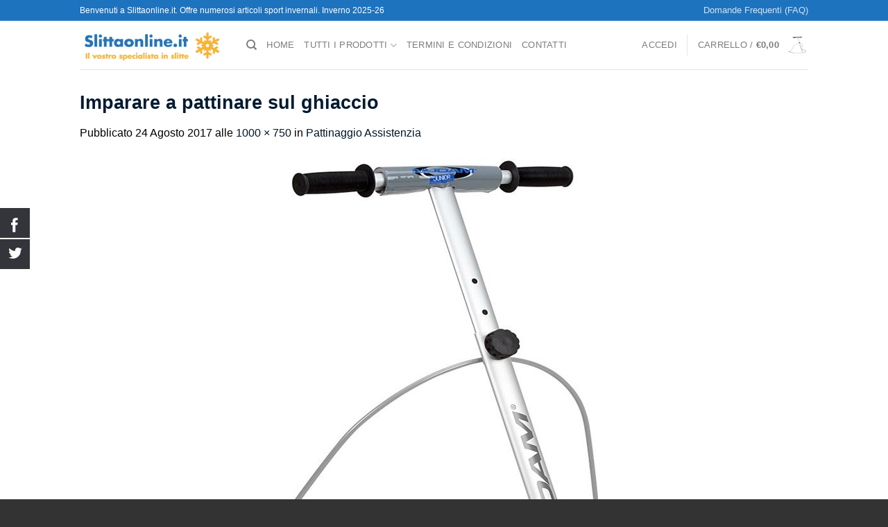

--- FILE ---
content_type: text/html; charset=utf-8
request_url: https://www.google.com/recaptcha/api2/anchor?ar=1&k=6LcmIbkZAAAAAAtbPAgDTy1WJ2jrFisPX6K_CzPp&co=aHR0cHM6Ly9zbGl0dGFvbmxpbmUuaXQ6NDQz&hl=en&v=PoyoqOPhxBO7pBk68S4YbpHZ&size=invisible&anchor-ms=20000&execute-ms=30000&cb=1qjab9c5mu0t
body_size: 48650
content:
<!DOCTYPE HTML><html dir="ltr" lang="en"><head><meta http-equiv="Content-Type" content="text/html; charset=UTF-8">
<meta http-equiv="X-UA-Compatible" content="IE=edge">
<title>reCAPTCHA</title>
<style type="text/css">
/* cyrillic-ext */
@font-face {
  font-family: 'Roboto';
  font-style: normal;
  font-weight: 400;
  font-stretch: 100%;
  src: url(//fonts.gstatic.com/s/roboto/v48/KFO7CnqEu92Fr1ME7kSn66aGLdTylUAMa3GUBHMdazTgWw.woff2) format('woff2');
  unicode-range: U+0460-052F, U+1C80-1C8A, U+20B4, U+2DE0-2DFF, U+A640-A69F, U+FE2E-FE2F;
}
/* cyrillic */
@font-face {
  font-family: 'Roboto';
  font-style: normal;
  font-weight: 400;
  font-stretch: 100%;
  src: url(//fonts.gstatic.com/s/roboto/v48/KFO7CnqEu92Fr1ME7kSn66aGLdTylUAMa3iUBHMdazTgWw.woff2) format('woff2');
  unicode-range: U+0301, U+0400-045F, U+0490-0491, U+04B0-04B1, U+2116;
}
/* greek-ext */
@font-face {
  font-family: 'Roboto';
  font-style: normal;
  font-weight: 400;
  font-stretch: 100%;
  src: url(//fonts.gstatic.com/s/roboto/v48/KFO7CnqEu92Fr1ME7kSn66aGLdTylUAMa3CUBHMdazTgWw.woff2) format('woff2');
  unicode-range: U+1F00-1FFF;
}
/* greek */
@font-face {
  font-family: 'Roboto';
  font-style: normal;
  font-weight: 400;
  font-stretch: 100%;
  src: url(//fonts.gstatic.com/s/roboto/v48/KFO7CnqEu92Fr1ME7kSn66aGLdTylUAMa3-UBHMdazTgWw.woff2) format('woff2');
  unicode-range: U+0370-0377, U+037A-037F, U+0384-038A, U+038C, U+038E-03A1, U+03A3-03FF;
}
/* math */
@font-face {
  font-family: 'Roboto';
  font-style: normal;
  font-weight: 400;
  font-stretch: 100%;
  src: url(//fonts.gstatic.com/s/roboto/v48/KFO7CnqEu92Fr1ME7kSn66aGLdTylUAMawCUBHMdazTgWw.woff2) format('woff2');
  unicode-range: U+0302-0303, U+0305, U+0307-0308, U+0310, U+0312, U+0315, U+031A, U+0326-0327, U+032C, U+032F-0330, U+0332-0333, U+0338, U+033A, U+0346, U+034D, U+0391-03A1, U+03A3-03A9, U+03B1-03C9, U+03D1, U+03D5-03D6, U+03F0-03F1, U+03F4-03F5, U+2016-2017, U+2034-2038, U+203C, U+2040, U+2043, U+2047, U+2050, U+2057, U+205F, U+2070-2071, U+2074-208E, U+2090-209C, U+20D0-20DC, U+20E1, U+20E5-20EF, U+2100-2112, U+2114-2115, U+2117-2121, U+2123-214F, U+2190, U+2192, U+2194-21AE, U+21B0-21E5, U+21F1-21F2, U+21F4-2211, U+2213-2214, U+2216-22FF, U+2308-230B, U+2310, U+2319, U+231C-2321, U+2336-237A, U+237C, U+2395, U+239B-23B7, U+23D0, U+23DC-23E1, U+2474-2475, U+25AF, U+25B3, U+25B7, U+25BD, U+25C1, U+25CA, U+25CC, U+25FB, U+266D-266F, U+27C0-27FF, U+2900-2AFF, U+2B0E-2B11, U+2B30-2B4C, U+2BFE, U+3030, U+FF5B, U+FF5D, U+1D400-1D7FF, U+1EE00-1EEFF;
}
/* symbols */
@font-face {
  font-family: 'Roboto';
  font-style: normal;
  font-weight: 400;
  font-stretch: 100%;
  src: url(//fonts.gstatic.com/s/roboto/v48/KFO7CnqEu92Fr1ME7kSn66aGLdTylUAMaxKUBHMdazTgWw.woff2) format('woff2');
  unicode-range: U+0001-000C, U+000E-001F, U+007F-009F, U+20DD-20E0, U+20E2-20E4, U+2150-218F, U+2190, U+2192, U+2194-2199, U+21AF, U+21E6-21F0, U+21F3, U+2218-2219, U+2299, U+22C4-22C6, U+2300-243F, U+2440-244A, U+2460-24FF, U+25A0-27BF, U+2800-28FF, U+2921-2922, U+2981, U+29BF, U+29EB, U+2B00-2BFF, U+4DC0-4DFF, U+FFF9-FFFB, U+10140-1018E, U+10190-1019C, U+101A0, U+101D0-101FD, U+102E0-102FB, U+10E60-10E7E, U+1D2C0-1D2D3, U+1D2E0-1D37F, U+1F000-1F0FF, U+1F100-1F1AD, U+1F1E6-1F1FF, U+1F30D-1F30F, U+1F315, U+1F31C, U+1F31E, U+1F320-1F32C, U+1F336, U+1F378, U+1F37D, U+1F382, U+1F393-1F39F, U+1F3A7-1F3A8, U+1F3AC-1F3AF, U+1F3C2, U+1F3C4-1F3C6, U+1F3CA-1F3CE, U+1F3D4-1F3E0, U+1F3ED, U+1F3F1-1F3F3, U+1F3F5-1F3F7, U+1F408, U+1F415, U+1F41F, U+1F426, U+1F43F, U+1F441-1F442, U+1F444, U+1F446-1F449, U+1F44C-1F44E, U+1F453, U+1F46A, U+1F47D, U+1F4A3, U+1F4B0, U+1F4B3, U+1F4B9, U+1F4BB, U+1F4BF, U+1F4C8-1F4CB, U+1F4D6, U+1F4DA, U+1F4DF, U+1F4E3-1F4E6, U+1F4EA-1F4ED, U+1F4F7, U+1F4F9-1F4FB, U+1F4FD-1F4FE, U+1F503, U+1F507-1F50B, U+1F50D, U+1F512-1F513, U+1F53E-1F54A, U+1F54F-1F5FA, U+1F610, U+1F650-1F67F, U+1F687, U+1F68D, U+1F691, U+1F694, U+1F698, U+1F6AD, U+1F6B2, U+1F6B9-1F6BA, U+1F6BC, U+1F6C6-1F6CF, U+1F6D3-1F6D7, U+1F6E0-1F6EA, U+1F6F0-1F6F3, U+1F6F7-1F6FC, U+1F700-1F7FF, U+1F800-1F80B, U+1F810-1F847, U+1F850-1F859, U+1F860-1F887, U+1F890-1F8AD, U+1F8B0-1F8BB, U+1F8C0-1F8C1, U+1F900-1F90B, U+1F93B, U+1F946, U+1F984, U+1F996, U+1F9E9, U+1FA00-1FA6F, U+1FA70-1FA7C, U+1FA80-1FA89, U+1FA8F-1FAC6, U+1FACE-1FADC, U+1FADF-1FAE9, U+1FAF0-1FAF8, U+1FB00-1FBFF;
}
/* vietnamese */
@font-face {
  font-family: 'Roboto';
  font-style: normal;
  font-weight: 400;
  font-stretch: 100%;
  src: url(//fonts.gstatic.com/s/roboto/v48/KFO7CnqEu92Fr1ME7kSn66aGLdTylUAMa3OUBHMdazTgWw.woff2) format('woff2');
  unicode-range: U+0102-0103, U+0110-0111, U+0128-0129, U+0168-0169, U+01A0-01A1, U+01AF-01B0, U+0300-0301, U+0303-0304, U+0308-0309, U+0323, U+0329, U+1EA0-1EF9, U+20AB;
}
/* latin-ext */
@font-face {
  font-family: 'Roboto';
  font-style: normal;
  font-weight: 400;
  font-stretch: 100%;
  src: url(//fonts.gstatic.com/s/roboto/v48/KFO7CnqEu92Fr1ME7kSn66aGLdTylUAMa3KUBHMdazTgWw.woff2) format('woff2');
  unicode-range: U+0100-02BA, U+02BD-02C5, U+02C7-02CC, U+02CE-02D7, U+02DD-02FF, U+0304, U+0308, U+0329, U+1D00-1DBF, U+1E00-1E9F, U+1EF2-1EFF, U+2020, U+20A0-20AB, U+20AD-20C0, U+2113, U+2C60-2C7F, U+A720-A7FF;
}
/* latin */
@font-face {
  font-family: 'Roboto';
  font-style: normal;
  font-weight: 400;
  font-stretch: 100%;
  src: url(//fonts.gstatic.com/s/roboto/v48/KFO7CnqEu92Fr1ME7kSn66aGLdTylUAMa3yUBHMdazQ.woff2) format('woff2');
  unicode-range: U+0000-00FF, U+0131, U+0152-0153, U+02BB-02BC, U+02C6, U+02DA, U+02DC, U+0304, U+0308, U+0329, U+2000-206F, U+20AC, U+2122, U+2191, U+2193, U+2212, U+2215, U+FEFF, U+FFFD;
}
/* cyrillic-ext */
@font-face {
  font-family: 'Roboto';
  font-style: normal;
  font-weight: 500;
  font-stretch: 100%;
  src: url(//fonts.gstatic.com/s/roboto/v48/KFO7CnqEu92Fr1ME7kSn66aGLdTylUAMa3GUBHMdazTgWw.woff2) format('woff2');
  unicode-range: U+0460-052F, U+1C80-1C8A, U+20B4, U+2DE0-2DFF, U+A640-A69F, U+FE2E-FE2F;
}
/* cyrillic */
@font-face {
  font-family: 'Roboto';
  font-style: normal;
  font-weight: 500;
  font-stretch: 100%;
  src: url(//fonts.gstatic.com/s/roboto/v48/KFO7CnqEu92Fr1ME7kSn66aGLdTylUAMa3iUBHMdazTgWw.woff2) format('woff2');
  unicode-range: U+0301, U+0400-045F, U+0490-0491, U+04B0-04B1, U+2116;
}
/* greek-ext */
@font-face {
  font-family: 'Roboto';
  font-style: normal;
  font-weight: 500;
  font-stretch: 100%;
  src: url(//fonts.gstatic.com/s/roboto/v48/KFO7CnqEu92Fr1ME7kSn66aGLdTylUAMa3CUBHMdazTgWw.woff2) format('woff2');
  unicode-range: U+1F00-1FFF;
}
/* greek */
@font-face {
  font-family: 'Roboto';
  font-style: normal;
  font-weight: 500;
  font-stretch: 100%;
  src: url(//fonts.gstatic.com/s/roboto/v48/KFO7CnqEu92Fr1ME7kSn66aGLdTylUAMa3-UBHMdazTgWw.woff2) format('woff2');
  unicode-range: U+0370-0377, U+037A-037F, U+0384-038A, U+038C, U+038E-03A1, U+03A3-03FF;
}
/* math */
@font-face {
  font-family: 'Roboto';
  font-style: normal;
  font-weight: 500;
  font-stretch: 100%;
  src: url(//fonts.gstatic.com/s/roboto/v48/KFO7CnqEu92Fr1ME7kSn66aGLdTylUAMawCUBHMdazTgWw.woff2) format('woff2');
  unicode-range: U+0302-0303, U+0305, U+0307-0308, U+0310, U+0312, U+0315, U+031A, U+0326-0327, U+032C, U+032F-0330, U+0332-0333, U+0338, U+033A, U+0346, U+034D, U+0391-03A1, U+03A3-03A9, U+03B1-03C9, U+03D1, U+03D5-03D6, U+03F0-03F1, U+03F4-03F5, U+2016-2017, U+2034-2038, U+203C, U+2040, U+2043, U+2047, U+2050, U+2057, U+205F, U+2070-2071, U+2074-208E, U+2090-209C, U+20D0-20DC, U+20E1, U+20E5-20EF, U+2100-2112, U+2114-2115, U+2117-2121, U+2123-214F, U+2190, U+2192, U+2194-21AE, U+21B0-21E5, U+21F1-21F2, U+21F4-2211, U+2213-2214, U+2216-22FF, U+2308-230B, U+2310, U+2319, U+231C-2321, U+2336-237A, U+237C, U+2395, U+239B-23B7, U+23D0, U+23DC-23E1, U+2474-2475, U+25AF, U+25B3, U+25B7, U+25BD, U+25C1, U+25CA, U+25CC, U+25FB, U+266D-266F, U+27C0-27FF, U+2900-2AFF, U+2B0E-2B11, U+2B30-2B4C, U+2BFE, U+3030, U+FF5B, U+FF5D, U+1D400-1D7FF, U+1EE00-1EEFF;
}
/* symbols */
@font-face {
  font-family: 'Roboto';
  font-style: normal;
  font-weight: 500;
  font-stretch: 100%;
  src: url(//fonts.gstatic.com/s/roboto/v48/KFO7CnqEu92Fr1ME7kSn66aGLdTylUAMaxKUBHMdazTgWw.woff2) format('woff2');
  unicode-range: U+0001-000C, U+000E-001F, U+007F-009F, U+20DD-20E0, U+20E2-20E4, U+2150-218F, U+2190, U+2192, U+2194-2199, U+21AF, U+21E6-21F0, U+21F3, U+2218-2219, U+2299, U+22C4-22C6, U+2300-243F, U+2440-244A, U+2460-24FF, U+25A0-27BF, U+2800-28FF, U+2921-2922, U+2981, U+29BF, U+29EB, U+2B00-2BFF, U+4DC0-4DFF, U+FFF9-FFFB, U+10140-1018E, U+10190-1019C, U+101A0, U+101D0-101FD, U+102E0-102FB, U+10E60-10E7E, U+1D2C0-1D2D3, U+1D2E0-1D37F, U+1F000-1F0FF, U+1F100-1F1AD, U+1F1E6-1F1FF, U+1F30D-1F30F, U+1F315, U+1F31C, U+1F31E, U+1F320-1F32C, U+1F336, U+1F378, U+1F37D, U+1F382, U+1F393-1F39F, U+1F3A7-1F3A8, U+1F3AC-1F3AF, U+1F3C2, U+1F3C4-1F3C6, U+1F3CA-1F3CE, U+1F3D4-1F3E0, U+1F3ED, U+1F3F1-1F3F3, U+1F3F5-1F3F7, U+1F408, U+1F415, U+1F41F, U+1F426, U+1F43F, U+1F441-1F442, U+1F444, U+1F446-1F449, U+1F44C-1F44E, U+1F453, U+1F46A, U+1F47D, U+1F4A3, U+1F4B0, U+1F4B3, U+1F4B9, U+1F4BB, U+1F4BF, U+1F4C8-1F4CB, U+1F4D6, U+1F4DA, U+1F4DF, U+1F4E3-1F4E6, U+1F4EA-1F4ED, U+1F4F7, U+1F4F9-1F4FB, U+1F4FD-1F4FE, U+1F503, U+1F507-1F50B, U+1F50D, U+1F512-1F513, U+1F53E-1F54A, U+1F54F-1F5FA, U+1F610, U+1F650-1F67F, U+1F687, U+1F68D, U+1F691, U+1F694, U+1F698, U+1F6AD, U+1F6B2, U+1F6B9-1F6BA, U+1F6BC, U+1F6C6-1F6CF, U+1F6D3-1F6D7, U+1F6E0-1F6EA, U+1F6F0-1F6F3, U+1F6F7-1F6FC, U+1F700-1F7FF, U+1F800-1F80B, U+1F810-1F847, U+1F850-1F859, U+1F860-1F887, U+1F890-1F8AD, U+1F8B0-1F8BB, U+1F8C0-1F8C1, U+1F900-1F90B, U+1F93B, U+1F946, U+1F984, U+1F996, U+1F9E9, U+1FA00-1FA6F, U+1FA70-1FA7C, U+1FA80-1FA89, U+1FA8F-1FAC6, U+1FACE-1FADC, U+1FADF-1FAE9, U+1FAF0-1FAF8, U+1FB00-1FBFF;
}
/* vietnamese */
@font-face {
  font-family: 'Roboto';
  font-style: normal;
  font-weight: 500;
  font-stretch: 100%;
  src: url(//fonts.gstatic.com/s/roboto/v48/KFO7CnqEu92Fr1ME7kSn66aGLdTylUAMa3OUBHMdazTgWw.woff2) format('woff2');
  unicode-range: U+0102-0103, U+0110-0111, U+0128-0129, U+0168-0169, U+01A0-01A1, U+01AF-01B0, U+0300-0301, U+0303-0304, U+0308-0309, U+0323, U+0329, U+1EA0-1EF9, U+20AB;
}
/* latin-ext */
@font-face {
  font-family: 'Roboto';
  font-style: normal;
  font-weight: 500;
  font-stretch: 100%;
  src: url(//fonts.gstatic.com/s/roboto/v48/KFO7CnqEu92Fr1ME7kSn66aGLdTylUAMa3KUBHMdazTgWw.woff2) format('woff2');
  unicode-range: U+0100-02BA, U+02BD-02C5, U+02C7-02CC, U+02CE-02D7, U+02DD-02FF, U+0304, U+0308, U+0329, U+1D00-1DBF, U+1E00-1E9F, U+1EF2-1EFF, U+2020, U+20A0-20AB, U+20AD-20C0, U+2113, U+2C60-2C7F, U+A720-A7FF;
}
/* latin */
@font-face {
  font-family: 'Roboto';
  font-style: normal;
  font-weight: 500;
  font-stretch: 100%;
  src: url(//fonts.gstatic.com/s/roboto/v48/KFO7CnqEu92Fr1ME7kSn66aGLdTylUAMa3yUBHMdazQ.woff2) format('woff2');
  unicode-range: U+0000-00FF, U+0131, U+0152-0153, U+02BB-02BC, U+02C6, U+02DA, U+02DC, U+0304, U+0308, U+0329, U+2000-206F, U+20AC, U+2122, U+2191, U+2193, U+2212, U+2215, U+FEFF, U+FFFD;
}
/* cyrillic-ext */
@font-face {
  font-family: 'Roboto';
  font-style: normal;
  font-weight: 900;
  font-stretch: 100%;
  src: url(//fonts.gstatic.com/s/roboto/v48/KFO7CnqEu92Fr1ME7kSn66aGLdTylUAMa3GUBHMdazTgWw.woff2) format('woff2');
  unicode-range: U+0460-052F, U+1C80-1C8A, U+20B4, U+2DE0-2DFF, U+A640-A69F, U+FE2E-FE2F;
}
/* cyrillic */
@font-face {
  font-family: 'Roboto';
  font-style: normal;
  font-weight: 900;
  font-stretch: 100%;
  src: url(//fonts.gstatic.com/s/roboto/v48/KFO7CnqEu92Fr1ME7kSn66aGLdTylUAMa3iUBHMdazTgWw.woff2) format('woff2');
  unicode-range: U+0301, U+0400-045F, U+0490-0491, U+04B0-04B1, U+2116;
}
/* greek-ext */
@font-face {
  font-family: 'Roboto';
  font-style: normal;
  font-weight: 900;
  font-stretch: 100%;
  src: url(//fonts.gstatic.com/s/roboto/v48/KFO7CnqEu92Fr1ME7kSn66aGLdTylUAMa3CUBHMdazTgWw.woff2) format('woff2');
  unicode-range: U+1F00-1FFF;
}
/* greek */
@font-face {
  font-family: 'Roboto';
  font-style: normal;
  font-weight: 900;
  font-stretch: 100%;
  src: url(//fonts.gstatic.com/s/roboto/v48/KFO7CnqEu92Fr1ME7kSn66aGLdTylUAMa3-UBHMdazTgWw.woff2) format('woff2');
  unicode-range: U+0370-0377, U+037A-037F, U+0384-038A, U+038C, U+038E-03A1, U+03A3-03FF;
}
/* math */
@font-face {
  font-family: 'Roboto';
  font-style: normal;
  font-weight: 900;
  font-stretch: 100%;
  src: url(//fonts.gstatic.com/s/roboto/v48/KFO7CnqEu92Fr1ME7kSn66aGLdTylUAMawCUBHMdazTgWw.woff2) format('woff2');
  unicode-range: U+0302-0303, U+0305, U+0307-0308, U+0310, U+0312, U+0315, U+031A, U+0326-0327, U+032C, U+032F-0330, U+0332-0333, U+0338, U+033A, U+0346, U+034D, U+0391-03A1, U+03A3-03A9, U+03B1-03C9, U+03D1, U+03D5-03D6, U+03F0-03F1, U+03F4-03F5, U+2016-2017, U+2034-2038, U+203C, U+2040, U+2043, U+2047, U+2050, U+2057, U+205F, U+2070-2071, U+2074-208E, U+2090-209C, U+20D0-20DC, U+20E1, U+20E5-20EF, U+2100-2112, U+2114-2115, U+2117-2121, U+2123-214F, U+2190, U+2192, U+2194-21AE, U+21B0-21E5, U+21F1-21F2, U+21F4-2211, U+2213-2214, U+2216-22FF, U+2308-230B, U+2310, U+2319, U+231C-2321, U+2336-237A, U+237C, U+2395, U+239B-23B7, U+23D0, U+23DC-23E1, U+2474-2475, U+25AF, U+25B3, U+25B7, U+25BD, U+25C1, U+25CA, U+25CC, U+25FB, U+266D-266F, U+27C0-27FF, U+2900-2AFF, U+2B0E-2B11, U+2B30-2B4C, U+2BFE, U+3030, U+FF5B, U+FF5D, U+1D400-1D7FF, U+1EE00-1EEFF;
}
/* symbols */
@font-face {
  font-family: 'Roboto';
  font-style: normal;
  font-weight: 900;
  font-stretch: 100%;
  src: url(//fonts.gstatic.com/s/roboto/v48/KFO7CnqEu92Fr1ME7kSn66aGLdTylUAMaxKUBHMdazTgWw.woff2) format('woff2');
  unicode-range: U+0001-000C, U+000E-001F, U+007F-009F, U+20DD-20E0, U+20E2-20E4, U+2150-218F, U+2190, U+2192, U+2194-2199, U+21AF, U+21E6-21F0, U+21F3, U+2218-2219, U+2299, U+22C4-22C6, U+2300-243F, U+2440-244A, U+2460-24FF, U+25A0-27BF, U+2800-28FF, U+2921-2922, U+2981, U+29BF, U+29EB, U+2B00-2BFF, U+4DC0-4DFF, U+FFF9-FFFB, U+10140-1018E, U+10190-1019C, U+101A0, U+101D0-101FD, U+102E0-102FB, U+10E60-10E7E, U+1D2C0-1D2D3, U+1D2E0-1D37F, U+1F000-1F0FF, U+1F100-1F1AD, U+1F1E6-1F1FF, U+1F30D-1F30F, U+1F315, U+1F31C, U+1F31E, U+1F320-1F32C, U+1F336, U+1F378, U+1F37D, U+1F382, U+1F393-1F39F, U+1F3A7-1F3A8, U+1F3AC-1F3AF, U+1F3C2, U+1F3C4-1F3C6, U+1F3CA-1F3CE, U+1F3D4-1F3E0, U+1F3ED, U+1F3F1-1F3F3, U+1F3F5-1F3F7, U+1F408, U+1F415, U+1F41F, U+1F426, U+1F43F, U+1F441-1F442, U+1F444, U+1F446-1F449, U+1F44C-1F44E, U+1F453, U+1F46A, U+1F47D, U+1F4A3, U+1F4B0, U+1F4B3, U+1F4B9, U+1F4BB, U+1F4BF, U+1F4C8-1F4CB, U+1F4D6, U+1F4DA, U+1F4DF, U+1F4E3-1F4E6, U+1F4EA-1F4ED, U+1F4F7, U+1F4F9-1F4FB, U+1F4FD-1F4FE, U+1F503, U+1F507-1F50B, U+1F50D, U+1F512-1F513, U+1F53E-1F54A, U+1F54F-1F5FA, U+1F610, U+1F650-1F67F, U+1F687, U+1F68D, U+1F691, U+1F694, U+1F698, U+1F6AD, U+1F6B2, U+1F6B9-1F6BA, U+1F6BC, U+1F6C6-1F6CF, U+1F6D3-1F6D7, U+1F6E0-1F6EA, U+1F6F0-1F6F3, U+1F6F7-1F6FC, U+1F700-1F7FF, U+1F800-1F80B, U+1F810-1F847, U+1F850-1F859, U+1F860-1F887, U+1F890-1F8AD, U+1F8B0-1F8BB, U+1F8C0-1F8C1, U+1F900-1F90B, U+1F93B, U+1F946, U+1F984, U+1F996, U+1F9E9, U+1FA00-1FA6F, U+1FA70-1FA7C, U+1FA80-1FA89, U+1FA8F-1FAC6, U+1FACE-1FADC, U+1FADF-1FAE9, U+1FAF0-1FAF8, U+1FB00-1FBFF;
}
/* vietnamese */
@font-face {
  font-family: 'Roboto';
  font-style: normal;
  font-weight: 900;
  font-stretch: 100%;
  src: url(//fonts.gstatic.com/s/roboto/v48/KFO7CnqEu92Fr1ME7kSn66aGLdTylUAMa3OUBHMdazTgWw.woff2) format('woff2');
  unicode-range: U+0102-0103, U+0110-0111, U+0128-0129, U+0168-0169, U+01A0-01A1, U+01AF-01B0, U+0300-0301, U+0303-0304, U+0308-0309, U+0323, U+0329, U+1EA0-1EF9, U+20AB;
}
/* latin-ext */
@font-face {
  font-family: 'Roboto';
  font-style: normal;
  font-weight: 900;
  font-stretch: 100%;
  src: url(//fonts.gstatic.com/s/roboto/v48/KFO7CnqEu92Fr1ME7kSn66aGLdTylUAMa3KUBHMdazTgWw.woff2) format('woff2');
  unicode-range: U+0100-02BA, U+02BD-02C5, U+02C7-02CC, U+02CE-02D7, U+02DD-02FF, U+0304, U+0308, U+0329, U+1D00-1DBF, U+1E00-1E9F, U+1EF2-1EFF, U+2020, U+20A0-20AB, U+20AD-20C0, U+2113, U+2C60-2C7F, U+A720-A7FF;
}
/* latin */
@font-face {
  font-family: 'Roboto';
  font-style: normal;
  font-weight: 900;
  font-stretch: 100%;
  src: url(//fonts.gstatic.com/s/roboto/v48/KFO7CnqEu92Fr1ME7kSn66aGLdTylUAMa3yUBHMdazQ.woff2) format('woff2');
  unicode-range: U+0000-00FF, U+0131, U+0152-0153, U+02BB-02BC, U+02C6, U+02DA, U+02DC, U+0304, U+0308, U+0329, U+2000-206F, U+20AC, U+2122, U+2191, U+2193, U+2212, U+2215, U+FEFF, U+FFFD;
}

</style>
<link rel="stylesheet" type="text/css" href="https://www.gstatic.com/recaptcha/releases/PoyoqOPhxBO7pBk68S4YbpHZ/styles__ltr.css">
<script nonce="B9gA5MCUTWNuhgF65XWqeg" type="text/javascript">window['__recaptcha_api'] = 'https://www.google.com/recaptcha/api2/';</script>
<script type="text/javascript" src="https://www.gstatic.com/recaptcha/releases/PoyoqOPhxBO7pBk68S4YbpHZ/recaptcha__en.js" nonce="B9gA5MCUTWNuhgF65XWqeg">
      
    </script></head>
<body><div id="rc-anchor-alert" class="rc-anchor-alert"></div>
<input type="hidden" id="recaptcha-token" value="[base64]">
<script type="text/javascript" nonce="B9gA5MCUTWNuhgF65XWqeg">
      recaptcha.anchor.Main.init("[\x22ainput\x22,[\x22bgdata\x22,\x22\x22,\[base64]/[base64]/MjU1Ong/[base64]/[base64]/[base64]/[base64]/[base64]/[base64]/[base64]/[base64]/[base64]/[base64]/[base64]/[base64]/[base64]/[base64]/[base64]\\u003d\x22,\[base64]\\u003d\\u003d\x22,\x22bkpRw7bDrsKkb0E3fcOZwqYBw6wFw4QuEi5FTiMQAcKGesOXwrrDqMKDwo/Cu1TDkcOHFcKbEcKhEcKUw5zDmcKcw4LChS7CmSw1JV9Jfk/DlMO4QcOjIsKvHsKgwoMxMHxSW1PCmw/Clm5MwozDlFR+dMKywpXDl8KiwrtVw4Vnwo/[base64]/CrsKswqLCisOtYsOofzvCgidqw7PDnEHDn8Ogw58ZwqjDgcKjMjXDiwo6wrDDrz5odTnDssOqwrsSw53DlCpAPMKXw5p4wqvDmMKfw7XDq3E5w6PCs8KwwppPwqRSDcOOw6/Cp8KDBsONGsKKwrDCvcK2w5Njw4TCncKgw6tsdcKWd8OhJcONw7TCn07ClMOBNCzDqkHCqlwrwqjCjMKkLsOTwpUzwqQ0IlYxwqoFBcKsw54NNVI5woEgwrbDp1jCn8KuBHwSw7rCuSpmAsO+wr/DusO+wpDCpHDDlsKlXDhNwo3DjWBAFsOqwopnwovCo8O8w65iw5dhwqXCr1RDZg/[base64]/[base64]/Cj8KxQsO8RTtdwovDlcKWwo3DjMKfw7nDocKtw6tEwo/Cm8O7VsOfGcKpwotSwoEcwqYdJHfDksObb8OBw7ovwr1KwpkXcgBqw6tuwrZXCMOVK3Vjwo/[base64]/CgDVfAj3DqcOLwprCqV/DpXYdw6ZKK3HCuMOqwrgHa8OoBMKCBnxjw6jDpQtNw75zIUHDpcO0Nl5Uwpl8w67CgsO0w7s5wpvCqsOhZsKFw5YGYTVLSw1iWMOrC8O3wqg1wr0/[base64]/ex5vwrLDsMOJNMOPw7rCvcOUw6MCIcK6PgtEw60fO8KCw6kcw5pDLcK6w7ADwoZdwoXCosK8FgDDkjPCosOUw7nCmU5mAsKCw4fDszITK3bDg2Aqw68lAcOyw5lMGE/CnsK/Tjhlw5tmQ8OUw5TCj8K5BcKxDsKEw7rDp8OkYFdQwpAyccKVdsO8wojDjXzCu8O1w4nDqA4SdcOaKRrCuTMbw71qb3ZSwrDCo21Cw7XDoMO/[base64]/DmsK4wo/[base64]/Dni3Dq8KAworCmTXCisOow4fCtcKLVTZuZRdGHBYHMMO6wo7DkcK7w683DkZSRMKFwqY6N1jCv3UZe3zDmQ9rHW4vwr/DmcKkLBlWw6g1w51fw6DCiVPDosOiEibCm8Olw6QlwqYrwr8/w4vClxBZHMKaZ8KcwpMew48dK8OZTG4Ie3/DkATDucOMwqXDh1Vaw7jCmlbDscK6UWfCp8O0EsO5w7sDJUTCj0AjeErDvMKTbcOzwroHwp4PDwtnwozCu8KFJcOewoxWwo7Dt8K8eMOMCyk8woh/ZsOSwr/DmgvDt8OGNcOAcHrDuVl3IMOIwpEiwqHDgcOKB39uAFxNwptCwpQnS8KDw7AcwpfDkUpqwp7CjQpCw5LCoiFXFMO4w5LDtMOww5HDohwONWzCmcKbdQoTIcKhMwfCvU3CksOacVLCoyYzDXrDn2fCtsOhwqbCgMOmKmDDjXstwqPCphUmw7fCrcK9woxMworDhQVqdD/DqMKkw4l2H8OAwrDDm0XDp8OFbC/[base64]/Dt03DnwQGwobCmgUwwrnDiRzDrMOow4IYwrLDlMOCw6pswpgCwo9Qw6o7B8OoFsOEFGjDosKAH3MiXMO6w6QCw67DhWXClwJcw7/[base64]/DksK4wonDu8KRQwMiwqlLEcOEwr/DucK/dsKHDMKmw5N4w5tlwo3Dun3Ci8KrDnw6cWXDu0/[base64]/KUkxXMO2QWnDswbCncK1w7DCjsOlVMONwoRKw5fDpMKWPA/CkcKvUsOJZjwWccOTCXPCgx4fwrPDgSTDiUTCmgjDthrDiGQ+wqPDjhTDtcK9GWINNMK/woZCwrwJw5HDkV0Vw4NlM8KPXizCrcKILcKuXm/CiGzDlgsKQT8oA8ODP8OPw5cew6VhMsONwqPDo2gvOA/DvcKYw4t1EcOCA0DCsMKKwqvDjsKSw6x0wrd/GFxHL0rCmRnCv2HCk3zChcKsfsOfVcO4FF3DmsOKTQTDvWtLfBnDp8KZNMOMw4MUO1M7Q8OcY8KswqE2f8K3w4TDsk4DHS3CsjIRwoYqwqvDiXTDkjcOw4hMwobDk3zCucKhDcKmwoDCjQJiwprDnHJmS8KNc2g4w55Kw7gVw4IbwpdFasO1ecOgCcO4QcKzbcO8w6/Dq2XChnrCsMKfwpnDn8KCeWTDqRZfwqTCvMOFw6rCgsKNSmZjwohAw6nDuCh9XMOKw7jCq0wMwpJwwrQvEMOiw7jDpGoTFXgfA8KdL8OIwrUhOsOYa23DkMKkGcOfHMOnw6pREcOqTsOww49jVQ/CqH3DkQFuw65jXF/DgMK5ecK7wrI2SsOBacK5OHjCpMOPU8KQw7bChMKmCBtKwrl0wpDDsWoVwp/DvB92wqfCgMKmIV5uPhgjT8OoMmbCiwc7BhN6O2DDnTLChcKzEXMUw5tkA8OEJMKcQMOLwqBEwpfDn3VGFS/CvDJ7XSRIw79eVA7Cj8KvCEvCtUtnwpQrFQIkw6HDnsOgw6TCvMOOwo5ow7vCtihmwpzDt8OWw67ClsKbaTBbBsOASiTCt8K/SMOFHQ3CkA0aw4HCv8KNw5jDkcKVwo8AZMOTfzfDtMOVwrh1w6DDuQjCqcO8QsOefMKZU8KQbGRew4lqKMOGI0zCjsOOZzfCq2zDmjsMSMOCw6ggwrZ/wqxcw59DwrNMw5cDNU4aw51ew75rGH3DrsObUMKDXcKYYsKNXsO9Pn/[base64]/[base64]/[base64]/w4nCiCwCw4bDncKiwrTDskxVwotYwrtqG8Khw4/CoCDClkXCisOAWcKxwpzDrcKnVcO9wo/[base64]/wq52w6jCqcKgJcKQwoDDhMKZVX5tQRTDtlFIEcOSwooObUkqf1/CtHjDsMKUw6Q/[base64]/DlV0two/CihFmwrbDhMKUb2cuN8OoBB5HayrDu8KgY8Knwp7DgcOif3YSwphFLsKLV8OYKsOFB8OGOcOawqfDkMO8JGLDiDcIw4TCkcKOdcKCw4xUw6jDpsOlBgRsaMOJwofDqMOEYTdtW8OvwqwkwpvDqyrDmcOGwrFsCMKPP8OuDcO4wpPCvcO9WmJRw5YQw48CwpXDkU/[base64]/CsB/CtsO2w63DgiLDssOVRFMiwpnDuRAWAzRSa01RUDVGw7zDmUFoG8OMUcKrKj4DOsKJw73Dn2pqXUTCtipMblApNl3Do1nDlgnCjinCusK8JsOVT8KxMMKUPMO0VGEvNQdXRMKhPFA3w5rCvsKyasKqwp9Qw4hkw6/DnsKww5s+wp3DoH3CrMKuKcK+wrhiERMXFTrCvzguJhLDsirCkEsswqUbw6bClRoDEcK7CMOSAsKwwp7DpAlJP07DkcOzwrEPw6k8wrbCjsKSwrhZVFEjGsKxYMKqwqRBw5hYwpIsV8KwwotWw60SwqUGw6fDhcOjDsOnUiNQw5/CjcKyXcK1KirDtsK/w5fDoMKvw6czSsK1wrzCmAzDpMOrw7nDlMO+YMOqwrnCucK/BMKdwp/[base64]/wosaV8KEVl1gEMKmI8Kcw5sGfcKtcRfCm8KLwoHDisOFGcO5Ti7Di8KIwqPCoSDDn8KHw7Niw48ywqrDrMKqw6oOGRoIXsKhw5A2w6/[base64]/UcOsw5LCp2LCgMOwwp0twrvCmGbDuwsXcQ/ClHMUT8OnF8K6JcOUWMO5OsORaF3DvMKAEcO1w5jClsKSYsK2wr1GAnXCoCrCkXvCmsOuw5UKJHXCpR/CunRIwp5gw7EEw4lcS2pJwpcFNcOXw5FWwqpvP27Cn8Oew6rCm8O8wrg/agHDljALNsOgWMOZw54Iwp/[base64]/DrF7Cq8Ocb8OwLkVVMRFFellBw6pwccKjMcOvwp/DucKawrDDoxfDi8OtFUjCjk/CoMOiwrVCLhQswohRw4dKw7PCusOUw4DDosKfdsOJDWM/w7EPwotSwrIRw73Do8KKcjbCusKgPWHCjzbCsCbDtcO0w6HCm8KaCMOxQcOUw7RqOsOgcMODw4tpXCXDnWDDr8Klw5jDg1kZIsKuw4YES1gQTx91w7HCs3PCt2IoKF3Dp0HCisKtw6zDh8OUw7LDrnt3wq/DvFjDicOIw6/Do2dhw5pBaMO8w5DCkmEEwp/[base64]/CrMKaESkwQsOrwo3DlCDDkDYyKcK2MV/ClcK/JTcGRMOxw77DkMOgNGdbwozDtDPDv8Khw4bChMKhw6piwrHCvCF5w4dXwpszw7MlV3XCisOAw71twoxTQGk0w5wiMsOxw43Dmy5yGsKSCsOMDMKVwrzDn8OvIsOhJ8KXw6/DuDrDjHDDph3CssKSw77CjMKRJAPDu1pudcOfworCgG1dJAZ+R1ZKfcOfwrxuNDgrAUlEw7Utw44BwptYDMKww40NFcOuwqEkwpnDpsOQLnApHxrCoCtlw6HCtcKEFUkOw7RuKMKfw4LDuHfCriMIwolSIcO9H8OSEHLDoz/DnMO6wpLDj8KoZxE8Bm9ew4oDwr8rw7bCuMKBKVLCg8Kww7FtPWN6w6Vlw5nCmcOiw7MfKcOlwoTDtAHDn2prKsO2w4pBA8KgdkbDg8OewrdCwqfCisK/bB7DhMOHw4kvw68Xw6zCrQERYcK9MztiRkHDgMOtKwQFwoDDp8KsA8Okw5HChw8XGMKWYcKCw5/Ci3wmAnbDjRBMY8OiO8Ktw6B3ITPDl8OrUiMyVwZHUWBoHMOwNGjDkzTDuGEhwoPDilwqw5hQwo3CknnDtgMtFkDDgMOMRUjDp1wvw6DDnRfCqcOTCcK9GUBbw5fDg2rCnnlfwp3CrcOudcO+JMO8wqDDmcOfQEtdGkrChsOpOQnCqMKGB8KhCMKkb3nDu25Fwp/[base64]/Cm37CqgJAYnQsd2FXwqrDhcO+wql3fsKeesKzw5LCgmnCr8OYw7AORMOmI0htw6J+w40aJcKvFBMtwrAqS8K/[base64]/w6kHIMK3ZHpdw488CMOnOkBUw6jCp0E8UGtCwrXDgl06w4YRw6YDPnYMUcKtw5V8w4BwccKew4MDGMOCAcO5GAPDrMO6SSBCwqPCrcOEYw0qPTzDvcOTwrA4EnYFwokjw7PDnsO8bMOcw5Qlw7jDhlfDkcKyw4bDpsOjecOMXsO8w6LDm8KtV8OkccKCwqjDug/DpnzCjUtbDAnDqMOewq7DizvCscOXwpdPw6vCimklw5TDpTkkfsK9XXfDtlvDmh7DmSTCs8KKw5A9T8KJXcOlV8KNEcOLw4HCosK/w41Iw7h/w50iejPDmyjDtsKmYMKYw6Uvw6HDqgvDosKbJysvZ8OvNcK+f2fCscOPLSEKNcO6wpVpHFbDiVRHwp86WMKKO2gHw7rDlBXDqsO6wp50P8KLwrPCnlUVw5gWcsKmHDrCvFzDmkJQVFvClsOkw7/Cjw5ZQ3AbIMKIwqMgwpBCw7vDsHQ1JFzDlh7DscKbfAnDqsOww6N0wos8wrYhw55KZ8KbaTEHesOkwrbCmTcfw63DjMOTwrs+TcOGDsOxw6g3wrjCgDfCl8KPw7fCocOew4xIw7HDhMOiZydAwozCicKNw7BvDMO8RXo4w5xjMU/DpMKRwpN/VMO3SgF/w4bCvlVMWXdmJMOvwrnDiXVmw78hUcKYDMOewr/DqG3CjRLCmsONEMOJfTTCn8KWwpjCuEUiwrJPw6c1McK1wpcYfAzCgXkjTDYdZcKtwoDCgTZBaVwbworCqsKVecONwo3DoyHCil3CpsKUw5FdeToEw6t5G8KYO8OQw5bCsEMFf8Kqwr5kbsOhwp/Dqy3Dsn3CqXEoVsOQw6IawpJ1wrxSNHvDrMOsSlcHEsKTfGcrw6QnFWnCk8KCwrcFUcOhwrUVwqDDu8Kdw6g5wqTCqRTDj8Obwrwpw6jDssOPw49Zwq8wA8KJYMKcPAZ5woXDosO9wqPDpX/DnD4Tw4/DnndkJcKGIUEzw4o4wp5INhnDpW15w7ddwrzCusKlwpnCgm9yFsKaw4rCiMOfPMObNcO1w4oWwp3CosOXO8OybcO3SsK1fifCvgxLw6HDjMKzw7bDnB/[base64]/CrcKEZHrCocOUFcOpL8KLDREaTGzCicK2WcOewptcw7nCnDoAwqITw7LCnMKbe2xJbDpewrPDqA7Cu0jCmG7Dr8O5NcKAw6rDiQzDnsKBYQ7Dizh4w5QfacOzwrDCm8OlA8OWwonCisKSLV/CmkzCvhHChnXDlkMEw40GS8OQTMK4w5YCfcK3wq/ChcKcw7UzLXPDvMOVNlRYNcO9YMOmWy3CuTTCqsOXw4laLlDCvlB4wosbCMOmW0Fvw6fCpMOCMsK1wpzCvAQJUsOwAX8hTMOsWgTDpcOEYkrDisOWwpscN8OGw7bCoMOdZnIsYjjCmnY1YsK/dB/CosOswpDCrsOmL8Ksw7ZNb8KkUMKCC1wUADjDjwZbw7g/wpzDj8O7IsOfcsOzYnxxYznCtTsawozCjEHDjAp6eXgzw5RbWMKAw75cGSTCo8ObacKQcsOeFMKjRGVKSAfDpBvDq8OYI8K/[base64]/H8KCO0QGA2BXDsOmXsKXb8OYcjnCrjfDjMKyw75YawzDpcOiwozDlhZfTcODwptcw457w7YTwpfClGEUbWfDiEDDrcKZHMOZw5wvw5fDv8OkwrfCjMObIF83ZlvDogUBwrHDpHIuL8OhRsKfw4nDu8KiwpvDu8Kew6Q/d8Oiw6HCpcK0YMKXw7oqTsOnw6jCh8OGdsK/[base64]/[base64]/DgilNw6kIPcKdfRpkUyTDg8OFUgPCuMOPw6Btwo1rw4XCq8O7w5gmc8OOw7kmUh/DpMKfwrYewrglScOuwp8BD8KjwrnCrDvDjGDChcOqwpBSX1srw7pWdMKjQVMowrMpDsKKwqbCrD9lHsKma8KXfMKDPsKkLWrDskLDiMKLUMKmEV9Ew7VRGXrDhMKEwrI6UsKjPsKHw73DpB7Dvk/CqSZ8UsOHCsKwwr/[base64]/DgR49wocOTSVpY1jCu0towrfDp8OUSsOWJcOOfi/CiMKCwrjDhcKKw7RuwoZkewzCqifCiTVSwojDiUMLKnbDnQV5dRkYwpXDi8KPw7Eqw4nCi8K2V8OVOsOufcKQNx4Lw5nDtSbDghnDmi/ChnvCisKLC8O3RVodAHlNLMOpw7tPw5NvUsKpwrDDvV0gCWQHw73Cky1Rey3CpQs7wq/CiEc3EMO8S8K8wp/CgG5BwoUUw6XDjMK3w4bCgRYKwqd3wqt4w5zDkxlDw5g1Cjowwpg/CMKNw4TDqkYfw4cBIsORwqHCucOswp7CpGZmbSYJFjfDnMKWVQLDnjNOfsO6AsOkwoUtw6fDiMORJlp9YcKqe8OEY8ONw5cNwq/[base64]/[base64]/DnMOTw5bChD/CpMKCQsKKwqjDqMOSw6fCgMKww7PDrysHDxs7DcOTdirDvmrCqAY5B0BiYsOiw7/CjcKhZcKuwqsTL8OfRcKBw6V2w5UqTMOWwporwr7CiAIcaXMGwpzDrXzDv8KKGnjCvcK1wrg6wpTCtS/DhR97w6ILGMKZwph9wpN8DFPCkMKlw7Miw6XDqR3Coi9qPVHDs8OtIggxwqEKwoh0KxTDoR3DqcKXwr1/w5LDr3hgw44WwqQYM3bCgcKcwr0wwoYPwoFxw5BXw4pdwrUDXDgWwoHDoynDtMKCw5zDghc6WcKCw4rDmMKmE2oMHxjClcKCIAvDusO7SsOSwqDCpgNaGsKkwp4FMMOkw4VxZ8KKBcK5YW5VwoHDlcO+w6/CqVAowoJ1wqPCiR3DmMOYZR9BwpNTw79mKynDt8OHTlbCrRcKwp8Yw5YzSsOSbnYQw5bCjcKQKcKDw6Uaw5drX28DcBbDj18MJsOHeBPDusOYYcOZdXMRMcOgLMOYw5rDhhnChsOzwpo4wpVnDElOw6bDsCYvSsO3wrBkwofCrcODUlIhw6bCrytJwpHCoyh/IXTChC/[base64]/Xztbw6IFw7Zqwpwsw7zDuljDjcKTw7ktf8KMIlvCpQIPwq3DrMO6Xml/PsOnFcOoQ2vDjMKnPQBMw4kYFsKMNsKqEAUlasK6w5PCl38swqw/wovDkXHCuw7CowYkXXfCjcOswrfChsK/SH/Dg8OsFDVqLkIEwojCu8KwPsO3BWLCnMK3ACNYByxcw7Y/ScKiwqbCmMOlwqVvZcO+HU5LwrXCjS8EKcKPw7fDnWcqHyE/w77DhsOFdsOsw7rCojpWG8KfT3PDrFfCsUsFw7EJNMO3XsOtw6TCvjvDs0gYD8OUwrFmd8Okw6nDucKTwoBsKm0+wonCr8OTRRF3SzTCviweS8OsKcKeAXtyw6XDoSHDs8Kjb8OFAMK/f8O9TMKRecOTwqIKw49PCjbDtikhMF/CkSPDig8vwq9tFwBvAiM9NBDClcKRQcO5P8K1w5/DlCDCowTDksOKwoTDvW1Gw6TDmcO5w6wudcKDQMONwp7CkhDClizDtDBZZMKKYn/Dow81O8Kww7cAw5ZjfsKzez4/wpDCtzZxMAJHwoDDjsK7e2zCkMOvwovCiMOKw40tWGs4w47CisKEw7NmOMK1w4DDocK4OcKFw6vDosKIwo/DqBY2IMKbw4F/w4FvI8KDwqXCr8KKLQ7DiMOIdAHDmMKpUjTDn8OjwqPChlbCpz7CosOkwp1cw77CnMO2MnjDkTDCkV3Dg8OwwqjDpRbDs01Zw4sSGcOUWcOUw6fDvQvDhh/DqDnDi0xHB1gGwoYrwp7DnyUYRcOjN8Obw4NHJmVWw6w3WSXDni/Dp8O/w5zDo8KrwrIEwq98w7t7UMO9w7UvwqrCr8Oew74rwq7DpsKfWMOULMOQLsOcaRI9w7ZEw7NDBMO3wr0MZB7DqsK9NsKzXSjChsK/[base64]/w43DoMKfw5ccU8ORHD8XdRxYWsKdDFVQAiFAFyRzwpIWbcO3w7Q0wpnDq8OywoRSSjoPFsOKw553wobDr8OyZcOWG8Onw7fCpMKXIBIowp7CuMKAB8KadMOgwpHCksOEwoBFFXMiWsOpVUVwNQclw4/ClsOofW16FV9VBMKLwqpiw5F/w4Y2wq4Mw63Cl2RpDcObw4ZeeMKgwqjCmykPw7PClG3Ci8KsQXzCnsOSVx4Yw6ZSw4Ncw5MZUsOoIcKkLk/[base64]/CvCvDj8Okwq1eccO6BnQjw5cXwojCpcKTw65yDzxywqLDpsOEBMKWwp/[base64]/Dj8OmwrpRwpjDscK4w5NKVcOPwrjCqWIpOcKsb8OtI19MwqFmS2LDg8OjSMOMw5grM8OQaEfDqGbCk8KUwrfCjsKWwol9A8KWccKuw5PDv8KMw5c9w7jDqg3DtsKkwqUrERUWZE0RwrfCrsOacMO6dcOyHirDh3/CmMKmw55WwrAkFMOabTlZw7bCssO2SlpUVxjCmMKeDXnDl1V+YsO+OcKycR8owovDjsOGwrzDnTkbUcO0w6TCqMKpw4wjw7lrw6dtwp/DjcOdWsOhZ8OSw74TwqAXJsK3eCwzwovChSFAwqPCowwNw6zDjAvCjQ8iw4bCr8O5wphQFyrDpsOqwoEEEcO7AsKmw6gtOsOdFGp6dlXDicKNXMOCEMOqKAN1esONFMKqZGRmGi3Di8O3w7h/TMObYg8SVk4ow6XCocOHDHjDkQvDiSzDuQvCuMKyw40aNMOPw5vCtxXCncKrYzPDohU0ChRlZMKPRsKYUBjDiydCw7UoBwjDtMKzw5vCr8O4IQ0qw5XDqnVgZgXCgsK0wpLCh8OFw4rDhsKkw7PDvcOIwoZMT3fCucOTHycmF8OMw5QDw7/Dt8OZw6bDuWbDsMKhwq7Ck8KfwpYeSMKoBVXDn8KDVsKiGsOYw5jCuz5KwpZZwrtxC8K/N1XCksKTw5jCmFXDncO/wqjCjsO+fxgaw7TCn8Kew6vDtjpKwrtFKMKKwr0efcOmw5V6wrBzBFtCIAPDiSZ2OWlAw6w9wqnDoMO1w5bDugsTw4htwphKYXMEwpLCj8O/[base64]/BMOfccOlwr4bNEPDvg7DkBFTK1NKczpfFHEvwrEzw5MXwp3CocKZMsK/w73Conx0GS48TcK3LinDs8KJwrfDmMKCdiDDl8OQEyXDr8KgPinDnyw6w5nCo28Bw6nDhixbNErDpMObbmglcjJwwr/[base64]/w73CqsO/wonDhMOow5VpDsK/wqhNL8Ofw5LCqEzCksOpwrXCmmJmw67ChFTClRvDnsOaUXjCsVtiwrHDmzsSw5nCo8K3wpzCiWrCg8O8w5EDwoPDlXPDvsK9Azh+w5PDtA/CvsKNIMOXXsO3FRrCqk1FLcKLeMOJCQ/[base64]/[base64]/eFjDicKRwqDChMO5w6bCv8KpTsOMJHPCicKPKcKfwr0jWjXDksOzwosMU8KbwqDDhTonSsK9esKTwpnCjsKKFAfCg8K8AMK4w4HDqA7DmjfDt8OUOywzwonDkcKMTA0Uw7FrwoABPsKZwqwMHMK1woTCqR/DnxMxPcK7w6bDvCEWwrzCqCVZwpBSw6oWw4AbBGTCiwXCr0zDtcOJRcOHTMKew6/CqcK+wqQ7wqzDqcKeNcOfw4Ybw7dPVTg7MkcKwpvDmsOfChfDmcObXMKMWcKqPV3CgcK1woLDiWYSdQPDgMOOesOZwo0oHxHDq1lRwr7Dty3CnC/DlMKJasOOVgHChh/[base64]/Dr1BTw73DrsKLcF19w60dwqVow6MZw4w/[base64]/[base64]/Cs0PCmFbDvcKyKnzCrsKhEDYMwqLCvmTCncKpwrbDqgnCoTkIwq1YF8OkbVw+wp4nIiTCgMKCw5hjw5I3cy7Dq0NfwpI1wr3Di2rDusKYw4dTKEPCsznCqcKHN8KZw6V9w6waJMOmw5bChVLDrirDocOLb8OxRGvDqxooOMOhYw8aw47DrsO/Tj3DqMKRw5pLey3DqcKWw4bDrsOSw79/Bn7CkA/CocKLMiBPF8KAPMK6w4nDtsKTGEoTwpAKw5DCrsOhXsKYesK5woIOVjnDs0JRT8OKw5Nyw4HDjsOwQcOnwoTCsTkFBjnCn8KLw4fDqjXDg8OiOMO2KcO5HizDlsK/[base64]/[base64]/[base64]/DsnhTwrHDgMK7YAHCoT1rVcKpwpPCqVzDjcO5w4N5wqdjBmY2DVJ7w7jCuMKTwpxvH0bDoTPDnMOMw47DjTHDlMOSICrDg8KMZsKbT8KHw7/DuijCrMOKwpzCiyvDrcOpw6vDjsOXw5xHw70FXsOTc3bDnMKxwoPDknvChMOjwrjDpHgjY8O5w4jDsVTCjFTChcKaNWXDnxTCqMONSF/CiHoLAsKewqDDnFcTXCXDsMKTw4RIDV8MwpTCiDzCiGgrB1VDw6fCki0WbXFFDyrCvGNTw5/Cv2vCvSrDgcKQw57DmlMewpVKSsOTw5XDv8Oywq/DkEVPw5lcw47DrMKwNEIlwq7DncOawo3DhALCocO9Dwt5wodXERUZw6nCnRcAw45Ew4oadsKQX3ozwpt6KsOmw7QlaMKEwrHDocKewqgsw57CqMOrVcOHw6TCoMOsYMO/UMOLw4sdw4fDhzpuJX/CoiknPTLDhcKZwqrDusOdw5jCnsOHwozCkHF8w6XDp8K6w7jCtB1wKcOUWhILZRfDqh7DoBbCgsKdVsKqZT4cLMOpw4RcacOdPMOgwq8eHcKwwqHDq8K/woYRR3YqQXMuwp3DlyYCAcKoLVDDr8OkY1XDhQ3CgMOtwr4DwqHDicKhwokud8OAw4UhwonDv07CrsOVwqw3fcOFWzDDrcOnaStmwolLZ23DqMKzw5zCjsORw7kadcO7Njkhwro/wpZpwoXDqWZUbsO4w6zDm8K8w63CtcKow5LDoFoyw7/ChsO1w40lLsKFw5Yiw4nDkkLCscKEwqDCknwZwqBLwoDCrC7DrsO/wr4/[base64]/KcKCwp9xw6d+EVHCk04Wwq3DnjNRZhNIw6nDi8O7wogLDVvDjMORwoEEegt6w7QOw4lRJcK0aDDCr8OYwoTCjFoXBsOXwp01wo8bScKgIcOBwpRXHXxIHMOsw4PCrhDDnVEbw4lXwo3ClsKiwq09YGPCmDZCw7IXwp/[base64]/CgSFJw5HCgcKqw747FUPCvU7DocOKcFzDssO2w7c2LcOLw4XDmyIBwq4Kw73ChcKWw7IQw4QSfkzClDgCw55/wqjDtsOUK3rCoE8jIWHCi8OnwoJow5fCuB/CnsOHw57CgcKjCVw1wrNew7B9F8OGVMOtw5bCsMOLwojCrMO0wrgffGzDpWMOBDdEw7tUHsKfw513w75Uw4HDlMK1a8ObKG/CgT7DpmPCrMOrRUgSw7fCpsOgCBvDlH9DwpbCqsKVwqPDrgwOw6UiEEPDuMOXw4Jlw7x0w58Cw7fCoW/[base64]/Cg8ORdsK8RsKkC8K/KcOrPsKvLcO7w4PCgRk/a8OCajgowqXCgSPCrcKqwoHDp2fCuA43wphiwpXCun1ZwpbDocKow6rDpk/DhynDh2fDgBIBw7XChBcIJcKNcQvDpsOSGsKaw7vCgz8GeMK/ZWXCvSDDoBoGwpQzw7vClX7ChUnDuUXDnW5vc8K3IMKVAcK/aFLCnsKqwqxHw5nCjsOuw4rCmMKtwo7CuMOEw6vDtcOfwphOZHIlFWjCrMKNSVVuw5hjw5MSwrrDggjCosOmf3bCvzXDnlXCjD86Sm/DmlFXWGpHwpMLw6BhYDXCusK3w63DoMOEABlxw4ZEHMKAw6IKwoVwSMKnw4TCpj07wodvwr/DujRDw69swpXDhSvDiWPCmsKKw6PCuMK7BsO2wqXDsU0lwrsQw5p7wo9jS8Odw7xsU01KJSzDo0XCqcO2w5LCihrDgMK7PgDDq8K+w7nCqsOHwoHCpsKJwoAXwro4wo5SSSRaw7Alwroxw7/DiCvDqiBHOXoswpLDtG8uw67CpMOYw53DsVwiaMKiw6UVwrDCgMOeO8OyDCTCqSHCgj/CvBwTw7xAw6HDvxBxPMOwe8KGKcKdw4YNZFNZYUDDhsOnfzkcw5zCkQfCvgnCtsKNWsODw6lwwqEcw5I2w4fDkSDCiA9zawU5GVDCty3DlAPDlihyQsOnwpJTwr/DvlDCpcKywr/[base64]/[base64]/DkcOOw6DChBPDqU/CrTfDhQPDg8KSw5R6KsOwbcKFGsKNwpFKw49Cw4Yow55twoUIwrokW05GS8OHwrgVw6bDsCooOXMFw7fCh1J8w4Y6w5hNwrDClcOMwqrCli5gw688JcKvD8O1EMO2a8KhSEPChFZJayVrwqrCv8OicsOYKxHDuMKqX8OzwrZ1wpjCjSnCgMOgwr/CuxPCpMKPwqfDk1/Dpm/CiMOLw7vDpMKcP8O8IsKEw714B8KSwpkpwrDCpMK/WsOhw5/DiWtdwonDgzIxw75bwqXCpBYMw4rDg8OYw6p8FMKXccK7djnCsUp3TW5vOMOaYcKnwq1VfHzDh07DjkXDtcOkw6PDjz0HwoLDr0rCuhjCl8OiOsONSMKYw6rDk8OgV8KKw6TCkcK+LcKWw7ZswrkxXcK+OsKWUsOxw48rB07ClMO0wqvDt0xMPU/CgMOpPcOwwp5+HMKYw7TDrsKmwrbCnsKswoDCqy/Ci8KjX8KYDcKfBMOywr8WIsOjwr9Aw5IKw6UYT2vCgcKIecOxUBfDksKiw6vCkAsywroED3EfwqrDuxvCkcKjw71NwqFuEmTCgcO1OcOxVS4lA8OUw6DCvnnDhE7Cl8KobcOzw4lZw4jChgQUw6MOwoTDv8O/SRMXw5MJYMO4FcO3G2lfwqjDgsKqYWhcwoTCp2gKw4ZDDMKywrsswoxVw6oJFcKmw5I9w5kxOSZ3bMO6wrIvwovCk3Ata2jDiCMCwqbDvcK1w404wpzCo2VCecOXZcK1fUIuwpcPw5LDhMOuIMONwoEQw5gmJ8K9w55bQBV6JcK9FMKRw7LDgcKxNMO/bFHDknhRQSA0ckNbwpHCpcOXP8KCZsO0w7XDjSbDhCrCizZrwrkxw4nDpWYjPD1/TsOWfzdEw5bCoXPCssO8w6dtwp/Cp8OIw4HCgcK8w7glwqHChFNOw6HCqcK6w7XCssOaw4/DsSQnwrp0w4bDqMOvwo7Dm2vDgsOawrFqCSY7NnXDsFdneBfDqjvDmBEBV8K7wq/DsELCil1iEMK8w5kcHsKjQSHCvsKMw7hqP8K9Ny7DscO7wrrCnsO/wo3CllPCongwcSINw5PDpMOiNMKxY0VdL8O/w5N/w5nCu8O9woXDgsKdwqrDs8K9H1/Cu3gAwppEw4XDksKdQgPCvQ1cwqo1w6bDt8Obw57DmA1kwqzCh0ULwphcMQLDpsO8w6vCoMOULgUUXnpNw7XCicOqHwXDtRZdw7TCvnFDwqvCqsOSZ0/DmBbCrX/[base64]/DtmfCmj9vwoxRXyFlwqAOw6fCpsK1QGLCo3zDu8KeUhjCmAHDsMOawqlkwqXDr8K3ICbCtxYsCgTCscO/wpTDoMORwq1Sb8O4Q8K9wo19OBoZU8OuwoYDw7ZQEWoVQBYqecO1w7EBIDwydSvCvcOuD8K/woPDrnrCvcKdXjbDrgnCnlcEUsOnw50lw4zCjcKgw5hPw7pZw4saNW5iNmEub3XCjsOiNcKhB3JlFsOEwqxiccOZwqM/S8OVBH9Rw48MVsOew5bCisKrWy1Swrxew4DCjj7CuMK3w4lAOjnCucKlw47CoC1kPsK2wq/DkUbDssKqw49gw6BWIEzCosKowojDpH3CqcKEEcO5AxMxwobDuj86SHQDwqt4w47CiMOywqnDv8O5wq/DiEvChMKNw5Ylw5kCw6dAHMOuw43CuULCtyHDjwdkPcOhasKzPGZiw4kHUsKbwpIlw4kdU8K2wppBw6xYdcOKw4RRHcOuHcOew7kXwq4cGsOGwoRKchNsXSJdw4QdDhfCoHBRwqfDvmnDucKwWU7CnsKkwo/DpsOqwrYJwqJ7P3gSRSgzD8OOw6Y3Z0wMwrdYQMKtwo7DnsOUaTvDjcK8w5hhciXCnBAtwpJRwodiE8KXw4vCoGxJXsOHw6IiwrXCjhbCucOhOsK0MMOHBWHDnxzCqcOsw63CtDp2bcOww6DDlcO4NFvDj8O/wosbwofChcOXGsKQwrvCo8KDwo3Dv8OLw6TCk8Ohb8O+w4nCvEZCNG/[base64]/w4gIVGcUVsKLWk/DqwjCp8O4woRBwoJ3wpXDin3ClC4pVWMNDsOcw4PCmsONwoJDTGsww4lcCDfDgjAxTGBdw6tgw5QGLsKVOsKyA03Cn8KeYcOqLMKoXF3Dp0hPGEUqwq9Kw7EFKwV9P3cwwrjCh8ObOsKTw5HDnsO7LcKMw6/CtSIKf8KswqY5wrBPZlfDvX/CiMOewqbCksKiwrzDk1JOw5rDk2xowqIRWX91UMO1KMKvOsO2w5jChsKzw6DDksKACWBvw7VXM8KywpjCm0tkWMOpH8KgbcOawrjDlcOyw6vDrjsvbMKyKcKtRWkQwoXCssOoMMKVUMKwfm1Cw6/Cug4QKBNvwpfClwvDhcKYw47Dhy/Cp8OCPTDCjcKjHMKfw7HCt0tAcMKoKsKbWsOhEcOCw6DCswzCoMKoYCYrw6VoWMOWM29EWcK0LMO/w7PDuMK5w4vDgsOtI8Kdezhew6HCgMKrw7Nsw57Dk0vClsO5wrHCrkzCmz7CsVMMw53DoEoww7fDsBPDvUZ8wrbDnEfDmsOWEXHCv8OmwrRNJMOqZ0pxQcKHw4hvwo7DosKVw4zDkiEnXMKnw5DDjcK5w79LwpwnYMK7X2DDjUrDkMKkwr/[base64]/DnMKRwrUGQUnCl2A1PMKBFcOpw5bDkzPCpnjDt8OhWsKOw6TCgMO/wr9dKwPDqsKGGcKkw6RzAcOvw7MiwpnCq8KFBsKRw6dNw5MgZsO+WlXCo8Oswqlsw43CgsKaw7fDnsO5MRfDgcONGT/[base64]/CiMKeVBQxwrrDtcKGw5YgwqfCjcOCw5NELhkcw7w0w6TChcKFKsOBwqV5T8Kyw4RFesOkw4FXbSrCimDDuCjCkMOICMOuw4TDp29jw4U4wo4pwplTwq5aw7Rkw6YQwpDCuEPCrjzCkEPColZ3woZ0HsKbwrRRBSZrDigJw61iwq8mwq/CtUpsMcKxUMOuAMOfw77DkydZOMOXw7jCo8Onw4zDiMK4w63DmiJtwpkiTQ7Ch8Kyw4R/J8KIDkM6wqAJUcOYwqDDlX01wonCsGzDhcOZw7kcDTPDm8Ogw706QDzDn8OKHMOqf8Ouw54vw589MjPDncOOCMOVFcO4GHHDq1QWw5jChMOaFhzCoGrClgx0w5bCgGsxKcO6GcO3wpTCk0QCwrjDjU/DhUnCvSfDnUvCu3LDq8KOwpQtd8OJfmTCrTfDosOqX8O2D2XDrUXCiEPDnRbDkcOvditHwox7w4jCvsK/w7LCsD7CrMKgwrXDkMO2fXjDphzDj8OefcKjX8KWcMKQUsK1wr3DqcO7w5tqfGfCjXjCusOtaMORwr7ClMO6RlwFVMK/w4RkdF4dwo5TWTLCvMO4ZcKawok/[base64]/CpltHY8KAbzRRwrzDn8KFw4bDo0Z0w5slwr7DqF3ChwvDtsOKwo/CkgNKYcK/wr/DiAHCnR8+w5h0wqTDmsOlLj5gw5gHw7HDgcO8wpsXKlTCksKeIMONdMOOKD9AEDoMJsKcwqk/[base64]/CnTtOO8KXw5p6bcKSw5XClMKlw6HDslpGwoMrw7Q+w4BiVzHDqCgREsKrwpzDnlPDohptPU7CosOjD8OPw4vDmVXCmHZOw5slwq/CjhfCqCXCgMOEMsOnwpJ3DmPCjsOgOcKaasKUccOMSMO4N8KRw63Dr3smw453JRt4wpVrwrxBP0sAWcKWNcOSwo/DgsKqMg7CuhdIZTXDhxbCqwnCp8KFZcKcbkfDgTBARcKEw5PDrcKpw6dydnxiwokyZDnDl3hsw4wEw41bw7vCkCDCmsKMwovDt07CvEZiwqPCkcK8dMOgEEbDmsKEw78LwobCpnQ8asKPGMK4wqgdw68Fwpg/B8K2STkVwrjDhsK7w7XCm37Ds8Knwp0jw5U9Q3wKwr8eJWtGIsKYwp7DgjHCn8OUAsORwqB3wqjDkz4ewqnCjMKkwp1cD8O4ZMKwwrBLw6HDgcKwKcOyKEwqwpQnw5HCt8OQJMO8wrvCnsKjwofCpw4BfMK6wpcdSQp3wrvClTnCvD7Co8KbVl/CtgbCssKlBhVXehMJbsOdw59RwoonIAXDrDVcw4/ClTdFw7TCuSvDjMOKeQMdwoENL20gw7gzc8Klb8OEw7hsNcKXEiDCqg1JKhDClMOTH8KXD1xOFVvDlMOrMhvCu1LDnybDrmJ6w6XDgcK0Q8Kvw5vDj8OWwrTDrVZ7woTCkjjCunPCpD15woB+w7nDrMOBwrvDkMOFZ8KQw5/DnMOmwrfDqlJiNgjCl8KDbMOtwq57XFY7w6tBK3vDoMOMw7LDi8KPLGDCsWHDhGnClsO+wrkJbTfDssOMw75Dw5DDsxE2ccKOw6EJCivDr3JZwpDCscOAN8KmTsKHw5o9csOvw7PDi8Kiw79kTsKOw4/[base64]\x22],null,[\x22conf\x22,null,\x226LcmIbkZAAAAAAtbPAgDTy1WJ2jrFisPX6K_CzPp\x22,0,null,null,null,1,[21,125,63,73,95,87,41,43,42,83,102,105,109,121],[1017145,768],0,null,null,null,null,0,null,0,null,700,1,null,0,\[base64]/76lBhnEnQkZnOKMAhmv8xEZ\x22,0,1,null,null,1,null,0,0,null,null,null,0],\x22https://slittaonline.it:443\x22,null,[3,1,1],null,null,null,1,3600,[\x22https://www.google.com/intl/en/policies/privacy/\x22,\x22https://www.google.com/intl/en/policies/terms/\x22],\x22ZH0ILbCdDLYYopcrJTyAdg3mGmUaUbcuZhNCuq4R2lg\\u003d\x22,1,0,null,1,1769436455413,0,0,[246,111],null,[147,217,117,185,26],\x22RC-ZNSOGAkxo6ThgQ\x22,null,null,null,null,null,\x220dAFcWeA4f_mtGjm3g2WO2-2VK8CgizcdEtY3duqgkdeo73j9R4qOn3LHSFxP--3iBUQS82MeMQdmCQ7k96dBryXR68AYgPVLCLA\x22,1769519255511]");
    </script></body></html>